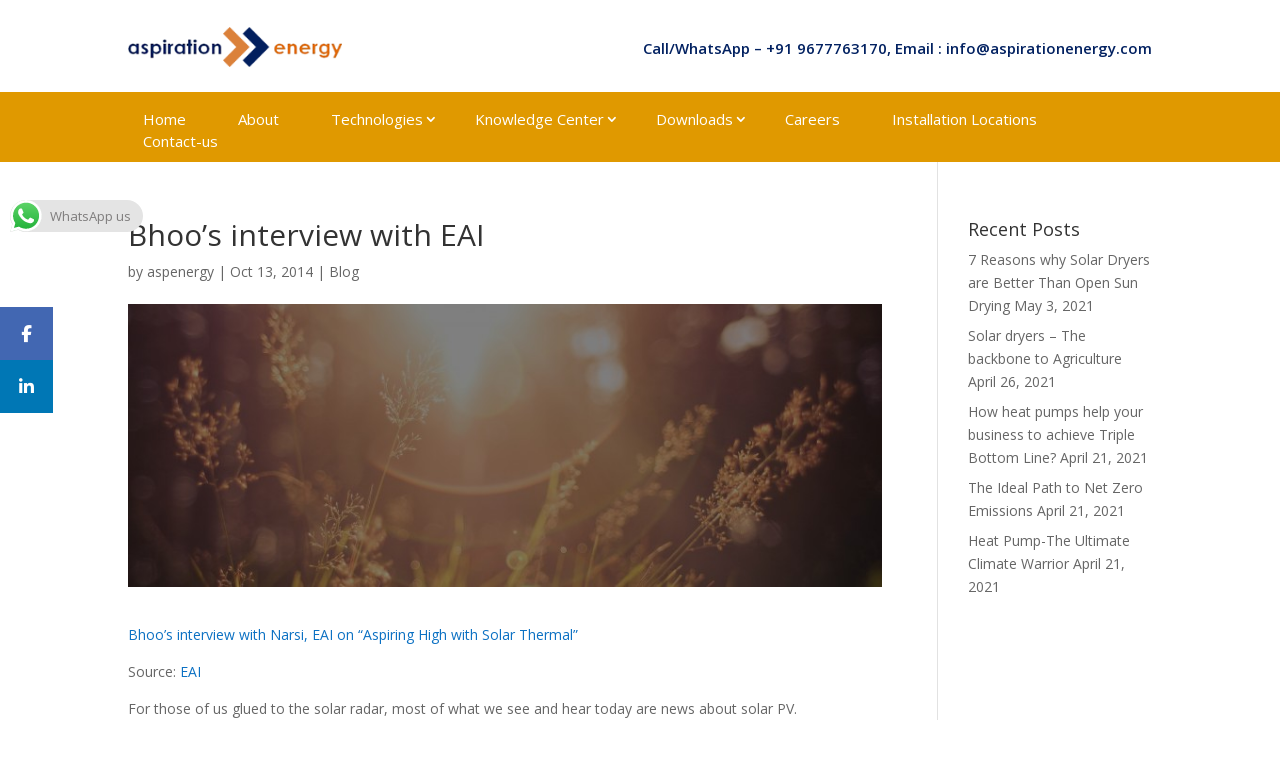

--- FILE ---
content_type: text/css
request_url: https://aspirationenergy.com/wp-content/et-cache/global/et-divi-customizer-global.min.css?ver=1767338665
body_size: 976
content:
body,.et_pb_column_1_2 .et_quote_content blockquote cite,.et_pb_column_1_2 .et_link_content a.et_link_main_url,.et_pb_column_1_3 .et_quote_content blockquote cite,.et_pb_column_3_8 .et_quote_content blockquote cite,.et_pb_column_1_4 .et_quote_content blockquote cite,.et_pb_blog_grid .et_quote_content blockquote cite,.et_pb_column_1_3 .et_link_content a.et_link_main_url,.et_pb_column_3_8 .et_link_content a.et_link_main_url,.et_pb_column_1_4 .et_link_content a.et_link_main_url,.et_pb_blog_grid .et_link_content a.et_link_main_url,body .et_pb_bg_layout_light .et_pb_post p,body .et_pb_bg_layout_dark .et_pb_post p{font-size:14px}.et_pb_slide_content,.et_pb_best_value{font-size:15px}#et_search_icon:hover,.mobile_menu_bar:before,.mobile_menu_bar:after,.et_toggle_slide_menu:after,.et-social-icon a:hover,.et_pb_sum,.et_pb_pricing li a,.et_pb_pricing_table_button,.et_overlay:before,.entry-summary p.price ins,.et_pb_member_social_links a:hover,.et_pb_widget li a:hover,.et_pb_filterable_portfolio .et_pb_portfolio_filters li a.active,.et_pb_filterable_portfolio .et_pb_portofolio_pagination ul li a.active,.et_pb_gallery .et_pb_gallery_pagination ul li a.active,.wp-pagenavi span.current,.wp-pagenavi a:hover,.nav-single a,.tagged_as a,.posted_in a{color:#e09900}.et_pb_contact_submit,.et_password_protected_form .et_submit_button,.et_pb_bg_layout_light .et_pb_newsletter_button,.comment-reply-link,.form-submit .et_pb_button,.et_pb_bg_layout_light .et_pb_promo_button,.et_pb_bg_layout_light .et_pb_more_button,.et_pb_contact p input[type="checkbox"]:checked+label i:before,.et_pb_bg_layout_light.et_pb_module.et_pb_button{color:#e09900}.footer-widget h4{color:#e09900}.et-search-form,.nav li ul,.et_mobile_menu,.footer-widget li:before,.et_pb_pricing li:before,blockquote{border-color:#e09900}.et_pb_counter_amount,.et_pb_featured_table .et_pb_pricing_heading,.et_quote_content,.et_link_content,.et_audio_content,.et_pb_post_slider.et_pb_bg_layout_dark,.et_slide_in_menu_container,.et_pb_contact p input[type="radio"]:checked+label i:before{background-color:#e09900}a{color:#0c71c3}.et_secondary_nav_enabled #page-container #top-header{background-color:#e09900!important}#et-secondary-nav li ul{background-color:#e09900}#main-footer .footer-widget h4,#main-footer .widget_block h1,#main-footer .widget_block h2,#main-footer .widget_block h3,#main-footer .widget_block h4,#main-footer .widget_block h5,#main-footer .widget_block h6{color:#e09900}.footer-widget li:before{border-color:#e09900}@media only screen and (min-width:981px){.et_header_style_centered #logo{max-height:54%}.et_pb_svg_logo.et_header_style_centered #logo{height:54%}.et_header_style_centered.et_hide_primary_logo #main-header:not(.et-fixed-header) .logo_container,.et_header_style_centered.et_hide_fixed_logo #main-header.et-fixed-header .logo_container{height:11.88px}.et_fixed_nav #page-container .et-fixed-header#top-header{background-color:#e09900!important}.et_fixed_nav #page-container .et-fixed-header#top-header #et-secondary-nav li ul{background-color:#e09900}}@media only screen and (min-width:1350px){.et_pb_row{padding:27px 0}.et_pb_section{padding:54px 0}.single.et_pb_pagebuilder_layout.et_full_width_page .et_post_meta_wrapper{padding-top:81px}.et_pb_fullwidth_section{padding:0}}.mail-icon-1{position:fixed;z-index:99999999!important;right:10%;padding:30px}.et-social-icons{float:none!important}.nav>li>a{position:relative;display:block;padding:0px 15px!important}.nav>li>a:focus,.nav>li>a:hover{text-decoration:none;background:none!important}.et_pb_menu_0_tb_header.et_pb_menu .nav li ul{background-color:#e09900!important;border-color:#ffffff;margin-top:10px}#top-header{display:none}.bd-post-content{color:#757575!important;font-size:16px!important;text-align:justify}.bdp_blog_template .bd-blog-header h2 a{color:#424242!important;font-size:22px!important;text-transform:uppercase}.bdp_blog_template a.bd-more-tag{font-size:18px!important;padding:5px 10px;margin-top:8px;border-radius:5px;float:right!important}.popupaoc-button{padding:8px 25px;background:#0c71c3!important;color:#fff;display:inline-block;text-decoration:none!important;position:absolute;top:100%;right:0px;left:0px;width:fit-content;margin:10px auto;border-radius:5px}.et-social-icons li{display:inline-block;margin-left:20px;color:#db813a}#et-info-phone{display:none}.fa-youtube:before{content:"\f167";font-size:20px;color:#021f5e}.et-social-facebook a.icon:before{content:"\e093";font-size:20px;color:#021f5e}#et-info-email{font-size:20px;color:#021f5e}.carousel-slider .carousel-slider__item img{display:block;margin-left:auto;margin-right:auto;max-width:100%;height:auto;border-radius:6px}#footer-info{text-align:left;color:#666;padding-bottom:10px;float:left;display:none}.et_pb_menu_0_tb_header.et_pb_menu .nav li ul{background-color:#e09900!important;border-color:#ffffff;margin-top:3px!important}.et_pb_section{position:static!important;background-color:#fff;background-position:50%;background-size:100%;background-size:cover;z-index:-1!important}.et_had_animation{position:relative;z-index:1!important}.et_pb_column{float:left;background-size:cover;background-position:50%;position:static;z-index:1!important}

--- FILE ---
content_type: text/plain
request_url: https://www.google-analytics.com/j/collect?v=1&_v=j102&a=858622232&t=pageview&_s=1&dl=https%3A%2F%2Faspirationenergy.com%2Fbhoos-interview-with-eai%2F&ul=en-us%40posix&dt=Bhoo%E2%80%99s%20interview%20with%20EAI%20%7C%20Aspiration%20Energy&sr=1280x720&vp=1280x720&_u=IADAAEABAAAAACAAI~&jid=1076514752&gjid=1662342943&cid=738874149.1769064439&tid=UA-41269971-1&_gid=335174814.1769064440&_r=1&_slc=1&z=1332541797
body_size: -570
content:
2,cG-FHQZQV6MM0

--- FILE ---
content_type: application/javascript; charset=UTF-8
request_url: https://api.livechatinc.com/v3.6/customer/action/get_dynamic_configuration?x-region=&license_id=11425133&client_id=c5e4f61e1a6c3b1521b541bc5c5a2ac5&url=https%3A%2F%2Faspirationenergy.com%2Fbhoos-interview-with-eai%2F&channel_type=code&jsonp=__n0hl3v0ki5
body_size: 16
content:
__n0hl3v0ki5({"error":{"type":"license_not_found","message":"License not found"}});